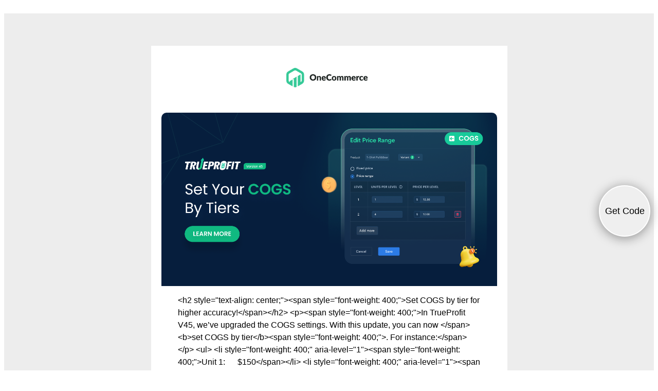

--- FILE ---
content_type: text/html; charset=UTF-8
request_url: https://onecommerce.io/email-template/trueprofit-v45-set-your-cogs-by-tiers/
body_size: 3021
content:
<!DOCTYPE html>
<html lang="en-US" prefix="og: https://ogp.me/ns#" class="no-js">
<head>

    <meta charset="UTF-8">
    <meta name="viewport" content="width=device-width, initial-scale=1.0">
    <link rel="preconnect" href="https://fonts.gstatic.com">

</head>

<body data-rsssl=1 class="email-template-template email-template-template-page-templates email-template-template-email-template email-template-template-page-templatesemail-template-php single single-email-template postid-3272 wp-custom-logo siteorigin-panels siteorigin-panels-before-js group-blog has-sidebar-right">

<button id="get-html" style="position: fixed; border: 0; right: 15px; top: 50%; width: 100px; height: 100px; font-size: 18px; border-radius: 50%; cursor: pointer; box-shadow: 0 3px 21px rgba(0,0,0,0.4);
	    border: 2px solid white; white-space: nowrap; display: block; "> Get Code </button>

<textarea name="" id="code-html" cols="30" rows="10" style="opacity: 0;width: 0;height: 0;"> </textarea>

<div id="wrapper" class="mt-0" style="margin: 0; background: rgba(196, 196, 196, 0.3); padding: 5%;  display: block;">

    <main id="main-content">


        

            
        <div id="layout-email" style="background: #fff; padding: 0 20px 10px 20px; width: 653px; margin: 0 auto;font-family:'sans-serif','Poppins','arial';">



            <div class="header_logo" style="max-width:100%;padding-bottom:30px;margin:0;overflow:hidden;text-align:center;padding-top:30px;">
                <a href="https://onecommerce.io" style="display:inline-block;" target="_blank">
                                            <img class="img-logo" style="width:210px;max-width:100%;" src="https://onecommerce.io/wp-content/uploads/2022/09/301079032_633103038195065_3942885580079023976_n-1.jpg" alt="OneCommerce.io"/>
                        
                </a>
            </div>

            <div class="body"><div id="pl-3272"  class="panel-layout" ><div id="pg-3272-0"  class="panel-grid panel-no-style" ><div id="pgc-3272-0-0"  class="panel-grid-cell"  data-weight="1" ><div id="panel-3272-0-0-0" class="so-panel widget widget_oc_comp_banner-widget panel-first-child" data-index="0" data-style="{&quot;background_image_attachment&quot;:false,&quot;background_display&quot;:&quot;tile&quot;}" ><div
			
			class="so-widget-oc_comp_banner-widget so-widget-oc_comp_banner-widget-default-d75171398898"
			
		>		<table style="width:100%;max-width: 100%;border:0;margin:0;border-spacing: 0;background: white;max-width:100%;text-align:center;padding: 0px 0px 0px 0px;margin: 0px 0px 0px 0px;background:#ffffff;border-radius: 10px 10px 0px 0px;so_field_container_state:closed;">
			<tbody style="padding: 0;margin:0;border:0">
				<tr style="padding: 0;margin:0;border:0">
					<td style="padding: 0;margin:0;;border:0">
		<div id='oc_comp_banner-widget-327210000'><div style='max-width:100%;background:#fff;color:#000;so_field_container_state:open;;border-radius: 10px 10px 0px 0px;;padding: 0px 0px 0px 0px;;margin: 0px 0px 0px 0px;;overflow:hidden;'><a href='https://help.trueprofit.io/en/article/how-to-set-quantity-break-for-cogs-119q105/' style='display:block;width:100%;' target='_blank'><img class='img' style='width:100%;max-width:100%;' src='https://onecommerce.io/wp-content/uploads/2022/10/Banner-Twitter.png' alt=''></a></div><style> 
					@media ( max-width: 768px  ) {
						#oc_comp_banner-widget-327210000 .img{
							width:  !important;
						}
					}
				</style></div>					</td>
				</tr>
			</tbody>
		</table>
		</div></div><div id="panel-3272-0-0-1" class="so-panel widget widget_oc_comp_text-widget" data-index="1" data-style="{&quot;background_image_attachment&quot;:false,&quot;background_display&quot;:&quot;tile&quot;}" ><div
			
			class="so-widget-oc_comp_text-widget so-widget-oc_comp_text-widget-default-d75171398898"
			
		>		<table style="width:100%;max-width: 100%;border:0;margin:0;border-spacing: 0;background: white;max-width:100%;text-align:left;padding: 12px 32px 12px 32px;margin: 0px 0px 0px 0px;background:#ffffff;border-radius: 0px 0px 0px 0px;so_field_container_state:closed;box-sizing:border-box;float:left;width:100%;">
			<tbody style="padding: 0;margin:0;border:0">
				<tr style="padding: 0;margin:0;border:0">
					<td style="padding: 0;margin:0;;border:0">
		<div style='background:#fff;color:#000;so_field_container_state:open;'><div style='display:block;font-size:16px;line-height:24px;color:#000;font-weight:400;text-align:left;so_field_container_state:closed;;padding: 0px 0px 0px 0px;;margin: 0px 0px 0px 0px;'><p style='margin:0'>&lt;h2 style=&quot;text-align: center;&quot;&gt;&lt;span style=&quot;font-weight: 400;&quot;&gt;Set COGS by tier for higher accuracy!&lt;/span&gt;&lt;/h2&gt;
&lt;p&gt;&lt;span style=&quot;font-weight: 400;&quot;&gt;In TrueProfit V45, we’ve upgraded the COGS settings. With this update, you can now &lt;/span&gt;&lt;b&gt;set COGS by tier&lt;/b&gt;&lt;span style=&quot;font-weight: 400;&quot;&gt;. For instance:&lt;/span&gt;&lt;/p&gt;
&lt;ul&gt;
&lt;li style=&quot;font-weight: 400;&quot; aria-level=&quot;1&quot;&gt;&lt;span style=&quot;font-weight: 400;&quot;&gt;Unit 1:      $150&lt;/span&gt;&lt;/li&gt;
&lt;li style=&quot;font-weight: 400;&quot; aria-level=&quot;1&quot;&gt;&lt;span style=&quot;font-weight: 400;&quot;&gt;Unit 2-5:   $125 per unit&lt;/span&gt;&lt;/li&gt;
&lt;li style=&quot;font-weight: 400;&quot; aria-level=&quot;1&quot;&gt;&lt;span style=&quot;font-weight: 400;&quot;&gt;Unit 6-10: $100 per unit&lt;/span&gt;&lt;/li&gt;
&lt;/ul&gt;
&lt;p&gt;&lt;span style=&quot;font-weight: 400;&quot;&gt;If your order has 6 units, the COGS is then: 150 + 125(x4) + 100 = $750&lt;/span&gt;&lt;/p&gt;
&lt;p&gt;&lt;span style=&quot;font-weight: 400;&quot;&gt;With this important update, TrueProfit team hopes we can better track your exact COGS, and most importantly, your profits &amp; losses. &lt;/span&gt;&lt;span style=&quot;font-weight: 400;&quot;&gt;Please be noted that the &lt;/span&gt;&lt;b&gt;COGS price range setting&lt;/b&gt;&lt;span style=&quot;font-weight: 400;&quot;&gt; is &lt;/span&gt;&lt;b&gt;available for Ultimate Plan&lt;/b&gt;&lt;span style=&quot;font-weight: 400;&quot;&gt; only.&lt;/span&gt;&lt;/p&gt;
</p> </div></div>					</td>
				</tr>
			</tbody>
		</table>
		</div></div><div id="panel-3272-0-0-2" class="so-panel widget widget_oc_comp_button-widget panel-last-child" data-index="2" data-style="{&quot;background_image_attachment&quot;:false,&quot;background_display&quot;:&quot;tile&quot;}" ><div
			
			class="so-widget-oc_comp_button-widget so-widget-oc_comp_button-widget-default-d75171398898"
			
		>		<table style="width:100%;max-width: 100%;border:0;margin:0;border-spacing: 0;background: white;max-width:100%;text-align:center;padding: 12px 32px 12px 32px;margin: 0px 0px 0px 0px;background:#ffffff;border-radius: 0px 0px 0px 0px;so_field_container_state:closed;">
			<tbody style="padding: 0;margin:0;border:0">
				<tr style="padding: 0;margin:0;border:0">
					<td style="padding: 0;margin:0;;border:0">
		<a class='btn' href='https://help.trueprofit.io/en/article/how-to-set-quantity-break-for-cogs-119q105/' style='text-decoration: none; background: #5B86E5; border-radius: 90px;display:inline-block;background:#5b86e5;color:#fff;so_field_container_state:open;;font-size:16px !important;line-height:18px !important;color:#fff !important;font-weight:400 !important;text-align:center !important;so_field_container_state:closed !important;;padding: 12px 32px 12px 32px;;margin: 0px 0px 0px 0px;;border-radius: 90px 90px 90px 90px;'>DISCOVER MORE</a>					</td>
				</tr>
			</tbody>
		</table>
		</div></div></div></div></div></div>
<div class="email-footer" style="font-weight:400;font-size:14px;line-height:17px;text-align:center;width:540px;max-width:100%;margin:15px auto 15px auto;padding-top:30px;clear:both;display:block;">

    <ul style="padding-left: 0;list-style:none;display:flex;width: 400px; display:block;text-align: center;margin: 1em auto;">
<li style="display:inline-block;width:40px;text-align: center;"><a style="color: #979CA9;text-decoration: underline;" href="https://onecommerce.io" target="_blank" rel="noopener"><img loading="lazy" decoding="async" class="alignnone wp-image-2049 size-full" src="https://onecommerce.io/wp-content/uploads/2022/09/link.png" alt="" width="22" height="22" /></a></li>
<li style="display:inline-block;width:40px;text-align: center;"><a style="color: #979CA9;text-decoration: underline;" href="https://www.facebook.com/OneCommerce.io" target="_blank" rel="noopener"><img loading="lazy" decoding="async" class="alignnone wp-image-2052 size-full" src="https://onecommerce.io/wp-content/uploads/2022/09/Facebook.png" alt="" width="23" height="22" /></a></li>
<li style="display:inline-block;width:40px;text-align: center;"><a style="color: #979CA9;text-decoration: underline;" href="https://twitter.com/Onecommerce_io" target="_blank" rel="noopener"><img loading="lazy" decoding="async" class="alignnone size-full wp-image-2053" src="https://onecommerce.io/wp-content/uploads/2022/09/tw.png" alt="" width="23" height="18" /></a></li>
<li style="display:inline-block;width:40px;text-align: center;"><a style="color: #979CA9;text-decoration: underline;" href="https://www.linkedin.com/in/onecommerceio" target="_blank" rel="noopener"><img loading="lazy" decoding="async" class="alignnone size-full wp-image-2054" src="https://onecommerce.io/wp-content/uploads/2022/09/LinkedIn-1.png" alt="" width="23" height="22" /></a></li>
<li style="display:inline-block;width:40px;text-align: center;"><a style="color: #979CA9;text-decoration: underline;" href="https://www.youtube.com/channel/UCyYuiMamFb1-ciPlC1-Rx1A" target="_blank" rel="noopener"><img loading="lazy" decoding="async" class="alignnone wp-image-2055 size-full" src="https://onecommerce.io/wp-content/uploads/2022/09/youtube-2.png" alt="" width="23" height="22" /></a></li>
</ul>
<p style="text-align: center;">Copyright @onecommerce.io &#8211; Your eCommerce Solution Platform dedicated to growing sales for online merchants.</p>
<p style="text-align: center;"><span style="font-weight: 400;">© OneCommerce </span><span style="font-weight: 400;">• Ho Chi Minh •  Vietnam, 700000 </span></p>
<p style="text-align: center;"><span style="font-weight: 400;">Privacy Policy | Email Preferences | </span><a style="color: #979CA9;text-decoration: underline;" style="color: #979ca9; text-decoration: underline;" href="{% unsubscribe_url %}">Unsubscribe</a></p>
<p style="color: #979ca9; font-size: 14px; line-height: 17px; text-align: center; margin: 0;"><!-- #box-email --></p>
<p style="color: #979ca9; font-size: 14px; line-height: 17px; text-align: center; margin: 0;"><!-- #layout-email --></p>
<p style="color: #979CA9;font-size: 14px;line-height:17px;text-align: center;margin: 0;">&nbsp;</p>


        </div>

<!-- #box-email -->
</div>
<!-- #layout-email -->
</main>
<footer id="footer">
    <script type="text/javascript" src="https://onecommerce.io/wp-includes/js/jquery/jquery.min.js?ver=3.5.1"></script>
    <script src="https://onecommerce.io/wp-content/themes/onecommerce/lib/jquery-match-height/jquery.matchHeight-min.js"></script>
    <script>
        jQuery(document).ready(function($){

            $('.post-item-equal-height').matchHeight({
                property: 'min-height',
                byRow: false,
            });

            $('#get-html').click(function(e){
                let header = $('head').html();
                let html_body = `<html>`+header+
                    `<body data-rsssl=1>`+$('#main-content').html().replace(/amp;/g, "")+`</body>
			            	</html>`;
                $('#code-html').val(html_body);
                e.preventDefault();
                $('#code-html').select();
                document.execCommand("copy");
                $(this).text('Copied').css({"border":"2px solid #5b86e5","color":"#5b86e5"});
            })
        })
    </script>
</footer>
</div>
</body>
</html>